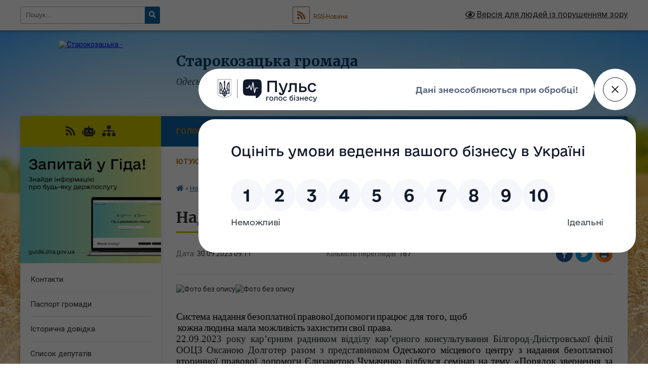

--- FILE ---
content_type: text/html; charset=UTF-8
request_url: https://starokozacka-gromada.gov.ua/news/1698041552/
body_size: 21640
content:
<!DOCTYPE html>
<html lang="uk">
<head>
	<!--[if IE]><meta http-equiv="X-UA-Compatible" content="IE=edge"><![endif]-->
	<meta charset="utf-8">
	<meta name="viewport" content="width=device-width, initial-scale=1">
	<!--[if IE]><script>
		document.createElement('header');
		document.createElement('nav');
		document.createElement('main');
		document.createElement('section');
		document.createElement('article');
		document.createElement('aside');
		document.createElement('footer');
		document.createElement('figure');
		document.createElement('figcaption');
	</script><![endif]-->
	<title>Надання правової допомоги | Старокозацька громада</title>
	<meta name="description" content=". .  . . Система надання безоплатної правової допомоги працює для того, щоб.  кожна людина мала можливість захистити свої права. . . 22.09.2023 року кар&amp;rsquo;єрним радником відділу кар&amp;rsqu">
	<meta name="keywords" content="Надання, правової, допомоги, |, Старокозацька, громада">

	
		<meta property="og:image" content="https://rada.info/upload/users_files/04378020/3523fa9193b2f21bde550e32c36ba7a7.jpg">
	<meta property="og:image:width" content="957">
	<meta property="og:image:height" content="1280">
			<meta property="og:title" content="Надання правової допомоги">
				<meta property="og:type" content="article">
	<meta property="og:url" content="https://starokozacka-gromada.gov.ua/news/1698041552/">
		
		<link rel="apple-touch-icon" sizes="57x57" href="https://gromada.org.ua/apple-icon-57x57.png">
	<link rel="apple-touch-icon" sizes="60x60" href="https://gromada.org.ua/apple-icon-60x60.png">
	<link rel="apple-touch-icon" sizes="72x72" href="https://gromada.org.ua/apple-icon-72x72.png">
	<link rel="apple-touch-icon" sizes="76x76" href="https://gromada.org.ua/apple-icon-76x76.png">
	<link rel="apple-touch-icon" sizes="114x114" href="https://gromada.org.ua/apple-icon-114x114.png">
	<link rel="apple-touch-icon" sizes="120x120" href="https://gromada.org.ua/apple-icon-120x120.png">
	<link rel="apple-touch-icon" sizes="144x144" href="https://gromada.org.ua/apple-icon-144x144.png">
	<link rel="apple-touch-icon" sizes="152x152" href="https://gromada.org.ua/apple-icon-152x152.png">
	<link rel="apple-touch-icon" sizes="180x180" href="https://gromada.org.ua/apple-icon-180x180.png">
	<link rel="icon" type="image/png" sizes="192x192"  href="https://gromada.org.ua/android-icon-192x192.png">
	<link rel="icon" type="image/png" sizes="32x32" href="https://gromada.org.ua/favicon-32x32.png">
	<link rel="icon" type="image/png" sizes="96x96" href="https://gromada.org.ua/favicon-96x96.png">
	<link rel="icon" type="image/png" sizes="16x16" href="https://gromada.org.ua/favicon-16x16.png">
	<link rel="manifest" href="https://gromada.org.ua/manifest.json">
	<meta name="msapplication-TileColor" content="#ffffff">
	<meta name="msapplication-TileImage" content="https://gromada.org.ua/ms-icon-144x144.png">
	<meta name="theme-color" content="#ffffff">
	
	
		<meta name="robots" content="">
	
	<link rel="preconnect" href="https://fonts.googleapis.com">
	<link rel="preconnect" href="https://fonts.gstatic.com" crossorigin>
	<link href="https://fonts.googleapis.com/css?family=Merriweather:400i,700|Roboto:400,400i,700,700i&amp;subset=cyrillic-ext" rel="stylesheet">

    <link rel="preload" href="https://cdnjs.cloudflare.com/ajax/libs/font-awesome/5.9.0/css/all.min.css" as="style">
	<link rel="stylesheet" href="https://cdnjs.cloudflare.com/ajax/libs/font-awesome/5.9.0/css/all.min.css" integrity="sha512-q3eWabyZPc1XTCmF+8/LuE1ozpg5xxn7iO89yfSOd5/oKvyqLngoNGsx8jq92Y8eXJ/IRxQbEC+FGSYxtk2oiw==" crossorigin="anonymous" referrerpolicy="no-referrer" />
	
    <link rel="preload" href="//gromada.org.ua/themes/nature/css/styles_vip.css?v=3.31" as="style">
	<link rel="stylesheet" href="//gromada.org.ua/themes/nature/css/styles_vip.css?v=3.31">
	<link rel="stylesheet" href="//gromada.org.ua/themes/nature/css/17194/theme_vip.css?v=1768420811">
	
		<!--[if lt IE 9]>
	<script src="https://oss.maxcdn.com/html5shiv/3.7.2/html5shiv.min.js"></script>
	<script src="https://oss.maxcdn.com/respond/1.4.2/respond.min.js"></script>
	<![endif]-->
	<!--[if gte IE 9]>
	<style type="text/css">
		.gradient { filter: none; }
	</style>
	<![endif]-->

</head>
<body class="">

	<a href="#top_menu" class="skip-link link" aria-label="Перейти до головного меню (Alt+1)" accesskey="1">Перейти до головного меню (Alt+1)</a>
	<a href="#left_menu" class="skip-link link" aria-label="Перейти до бічного меню (Alt+2)" accesskey="2">Перейти до бічного меню (Alt+2)</a>
    <a href="#main_content" class="skip-link link" aria-label="Перейти до головного вмісту (Alt+3)" accesskey="3">Перейти до текстового вмісту (Alt+3)</a>



		<div id="all_screen">

						<section class="search_menu">
				<div class="wrap">
					<div class="row">
						<div class="grid-25 fl">
							<form action="https://starokozacka-gromada.gov.ua/search/" class="search">
								<input type="text" name="q" value="" placeholder="Пошук..." aria-label="Введіть пошукову фразу" required>
								<button type="submit" name="search" value="y" aria-label="Натисніть для здійснення пошуку"><i class="fa fa-search"></i></button>
							</form>
							<a id="alt_version_eye" href="#" title="Версія для людей із порушенням зору" onclick="return set_special('24be57da982272a3928a43b365ddf79989a3995b');"><i class="far fa-eye"></i></a>
						</div>
						<div class="grid-75">
							<div class="row">
								<div class="grid-25" style="padding-top: 13px;">
									<div id="google_translate_element"></div>
								</div>
								<div class="grid-25" style="padding-top: 13px;">
									<a href="https://gromada.org.ua/rss/17194/" class="rss" title="RSS-стрічка"><span><i class="fa fa-rss"></i></span> RSS-Новини</a>
								</div>
								<div class="grid-50 alt_version_block">

									<div class="alt_version">
										<a href="#" class="set_special_version" onclick="return set_special('24be57da982272a3928a43b365ddf79989a3995b');"><i class="far fa-eye"></i> Версія для людей із порушенням зору</a>
									</div>

								</div>
								<div class="clearfix"></div>
							</div>
						</div>
						<div class="clearfix"></div>
					</div>
				</div>
			</section>
			
			<header>
				<div class="wrap">
					<div class="row">

						<div class="grid-25 logo fl">
							<a href="https://starokozacka-gromada.gov.ua/" id="logo">
								<img src="https://rada.info/upload/users_files/04378020/gerb/starokazache-gerb-2.png" alt="Старокозацька - ">
							</a>
						</div>
						<div class="grid-75 title fr">
							<div class="slogan_1">Старокозацька громада</div>
							<div class="slogan_2">Одеська область, Білгород-Дністровський район</div>
						</div>
						<div class="clearfix"></div>

					</div>
				</div>
			</header>

			<div class="wrap">
				<section class="middle_block">

					<div class="row">
						<div class="grid-75 fr">
							<nav class="main_menu" id="top_menu">
								<ul>
																		<li class="">
										<a href="https://starokozacka-gromada.gov.ua/main/">Головна</a>
																													</li>
																		<li class="active">
										<a href="https://starokozacka-gromada.gov.ua/news/">Новини та оголошення</a>
																													</li>
																		<li class="">
										<a href="https://starokozacka-gromada.gov.ua/structure/">Картка громади</a>
																													</li>
																		<li class="">
										<a href="https://starokozacka-gromada.gov.ua/photo/">Фотогалерея</a>
																													</li>
																		<li class=" has-sub">
										<a href="https://starokozacka-gromada.gov.ua/videogalereya-10-42-35-23-12-2024/">Відеогалерея</a>
																				<button onclick="return show_next_level(this);" aria-label="Показати підменю"></button>
																														<ul>
																						<li>
												<a href="https://starokozacka-gromada.gov.ua/videooglyad-bojovoi-roboti-sil-bezpilotnih-sistem-11-brigadi-im-m-grushevskogo-ngu-08-32-45-24-01-2025/">Відеоогляд бойової роботи сил безпілотних систем 11 бригади ім. М. Грушевського НГУ</a>
																																			</li>
																																</ul>
																			</li>
																		<li class="">
										<a href="https://starokozacka-gromada.gov.ua/jutuju-09-37-03-14-12-2025/">Ютую</a>
																													</li>
																										</ul>

								<button class="menu-button" id="open-button" tabindex="-1"><i class="fas fa-bars"></i> Меню сайту</button>

							</nav>
							<div class="clearfix"></div>

														<section class="bread_crumbs">
								<div xmlns:v="http://rdf.data-vocabulary.org/#"><a href="https://starokozacka-gromada.gov.ua/" title="Головна сторінка"><i class="fas fa-home"></i></a> &raquo; <a href="https://starokozacka-gromada.gov.ua/news/" aria-current="page">Новини та оголошення</a>  &raquo; <span>Надання правової допомоги</span></div>
							</section>
							
							<main id="main_content">

																											<h1>Надання правової допомоги</h1>


<div class="row">
	<div class="grid-30 one_news_date">
		Дата: <span>30.09.2023 09:11</span>
	</div>
	<div class="grid-30 one_news_count">
		Кількість переглядів: <span>167</span>
	</div>
		<div class="grid-30 one_news_socials">
		<button class="social_share" data-type="fb" aria-label="Поширити у Фейсбук"><img src="//gromada.org.ua/themes/nature/img/share/fb.png" alt="Іконака Фейсбук"></button>
		<button class="social_share" data-type="tw" aria-label="Поширити у Твітер"><img src="//gromada.org.ua/themes/nature/img/share/tw.png" alt="Іконка Твітер"></button>
		<button class="print_btn" onclick="window.print();" aria-label="Надрукувати"><img src="//gromada.org.ua/themes/nature/img/share/print.png" alt="Іконка принтеру"></button>
	</div>
		<div class="clearfix"></div>
</div>

<hr>

<p><img alt="Фото без опису"  alt="" src="https://rada.info/upload/users_files/04378020/3523fa9193b2f21bde550e32c36ba7a7.jpg" /><img alt="Фото без опису"  alt="" src="https://rada.info/upload/users_files/04378020/36299d9a53d4d93957344e6462c8b7df.jpg" /></p>

<p class="docData;DOCY;v5;17520;[base64]////[base64]///[base64]////[base64]////[base64]////[base64]///8CBgAAAAAIGwAAAAAWAAAAMQQ1BDcEPgQ/[base64]////[base64]///[base64]////[base64]///[base64]////[base64]///[base64]///[base64]////[base64]////[base64]///[base64]////[base64]////[base64]////[base64]////[base64]///[base64]///[base64]////[base64]////[base64]////[base64]////AgYAAAAACAAAAAAALQkAAAG7AAAAAAEBAQYMAAAAAwUd+f//[base64]////[base64]////[base64]////[base64]////[base64]/[base64]/[base64]////wIGAAAAABoGIQAAAAgEHAAAAAkDAAAAFgQcAAAAGQYKAAAAdQBrAC0AVQBBABsGAAAAAAJCBwAABXUAAAABHAAAAAgEHAAAABYEHAAAABkGCgAAAHUAawAtAFUAQQAITwAAAABKAAAAJAQwBEUEVgQyBDUERgRMBCAANwQgAD0EMAQ0BDAEPQQ9BE8EIAA/[base64]/[base64]/[base64]/BEAEMAQyBD4EMgQ4BEUEIAA/[base64]//[base64]/[base64]/[base64]//[base64]/BDgEQgQwBD0EPQRPBCwAIABPBDoEVgQgAFcERQQgAEYEVgQ6BDAEMgQ4BDsEOAQsACAAMAQ0BDYENQQgADoEPgQ7BDgEIABCBDgEIAA/[base64]///[base64]///[base64]////xkBARsGfQAAAAAUAAAAAAMAAAABBQAAAAACBeZEAAADAQABFAAAAAADAAAAAQUAAAAAAgXmRAAAAwEAAhQAAAAAAwAAAAEFAAAAAAIF5kQAAAMBAAMUAAAAAAMAAAABBQAAAAACBeZEAAADAQALFAAAAAADAAAAAQUAAAAAAgXmRAAAAwEA" style="border:none; margin-left:212.40000000000003pt; margin-top:0pt; margin-bottom:0pt"><span style="line-height:normal">&nbsp;</span></p>

<p style="border:none; text-align:justify; margin-top:0pt; margin-bottom:0pt"><span style="line-height:normal"><span style="background-color:#ffffff"><span style="font-size:14pt"><span style="font-family:'Times New Roman'"><span style="background-color:#ffffff"><span style="color:#000000">Система </span></span></span></span><span style="font-size:14pt"><span style="font-family:'Times New Roman'"><span style="background-color:#ffffff"><span style="color:#000000">надання</span></span></span></span>&nbsp;<span style="font-size:14pt"><span style="font-family:'Times New Roman'"><span style="background-color:#ffffff"><span style="color:#000000">безоплатної</span></span></span></span>&nbsp;<span style="font-size:14pt"><span style="font-family:'Times New Roman'"><span style="background-color:#ffffff"><span style="color:#000000">правової</span></span></span></span>&nbsp;<span style="font-size:14pt"><span style="font-family:'Times New Roman'"><span style="background-color:#ffffff"><span style="color:#000000">допомоги</span></span></span></span>&nbsp;<span style="font-size:14pt"><span style="font-family:'Times New Roman'"><span style="background-color:#ffffff"><span style="color:#000000">працює</span></span></span></span><span style="font-size:14pt"><span style="font-family:'Times New Roman'"><span style="background-color:#ffffff"><span style="color:#000000"> для того, </span></span></span></span><span style="font-size:14pt"><span style="font-family:'Times New Roman'"><span style="background-color:#ffffff"><span style="color:#000000">щоб</span></span></span></span><br />
&nbsp;<span style="font-size:14pt"><span style="font-family:'Times New Roman'"><span style="background-color:#ffffff"><span style="color:#000000">кожна</span></span></span></span>&nbsp;<span style="font-size:14pt"><span style="font-family:'Times New Roman'"><span style="background-color:#ffffff"><span style="color:#000000">людина</span></span></span></span><span style="font-size:14pt"><span style="font-family:'Times New Roman'"><span style="background-color:#ffffff"><span style="color:#000000"> мала </span></span></span></span><span style="font-size:14pt"><span style="font-family:'Times New Roman'"><span style="background-color:#ffffff"><span style="color:#000000">можливість</span></span></span></span>&nbsp;<span style="font-size:14pt"><span style="font-family:'Times New Roman'"><span style="background-color:#ffffff"><span style="color:#000000">захистити</span></span></span></span>&nbsp;<span style="font-size:14pt"><span style="font-family:'Times New Roman'"><span style="background-color:#ffffff"><span style="color:#000000">свої</span></span></span></span><span style="font-size:14pt"><span style="font-family:'Times New Roman'"><span style="background-color:#ffffff"><span style="color:#000000"> права.</span></span></span></span>&nbsp;</span></span></p>

<p style="border:none; margin-right:-0.049974803149606305pt; text-align:justify; margin-top:0pt; margin-bottom:9.999977952755906pt"><span style="line-height:normal"><span style="font-size:14pt"><span style="font-family:'Times New Roman'"><span style="background-color:#ffffff"><span style="color:#212529">22.09.2023 року кар&rsquo;єрним радником відділу кар&rsquo;єрного консультування Білгород-Дністровської філії ООЦЗ Оксаною </span></span></span></span><span style="font-size:14pt"><span style="font-family:'Times New Roman'"><span style="background-color:#ffffff"><span style="color:#212529">Долготер</span></span></span></span><span style="font-size:14pt"><span style="font-family:'Times New Roman'"><span style="background-color:#ffffff"><span style="color:#212529"> разом з представником</span></span></span></span>&nbsp;<span style="font-size:14pt"><span style="font-family:'Times New Roman'"><span style="color:#000000">Одеського місцевого центру з надання безоплатної вторинної правової допомоги</span></span></span><span style="font-size:14pt"><span style="font-family:'Times New Roman'"><span style="color:#000000"> Єлизаветою </span></span></span><span style="font-size:14pt"><span style="font-family:'Times New Roman'"><span style="color:#000000">Чумаченко</span></span></span><span style="font-size:14pt"><span style="font-family:'Times New Roman'"><span style="color:#000000"> відбувся семінар на тему &laquo;Порядок звернення за безоплатною правовою допомогою&raquo;.</span></span></span></span></p>

<p style="border:none; text-align:justify; margin-top:0pt; margin-bottom:0pt"><span style="line-height:normal"><span style="background-color:#ffffff"><span style="font-size:14pt"><span style="font-family:'Times New Roman'"><span style="color:#000000">Фахівець з надання правової допомоги </span></span></span><span style="font-size:14pt"><span style="font-family:'Times New Roman'"><span style="color:#000000">р</span></span></span><span style="font-size:14pt"><span style="font-family:'Times New Roman'"><span style="color:#000000">озповіла </span></span></span><span style="font-size:14pt"><span style="font-family:'Times New Roman'"><span style="color:#000000">присутнім про порядок надання </span></span></span><span style="font-size:14pt"><span style="font-family:'Times New Roman'"><span style="color:#000000">такої</span></span></span><span style="font-size:14pt"><span style="font-family:'Times New Roman'"><span style="color:#000000"> допомоги</span></span></span><span style="font-size:14pt"><span style="font-family:'Times New Roman'"><span style="color:#000000">, </span></span></span><span style="font-size:14pt"><span style="font-family:'Times New Roman'"><span style="color:#000000">про права</span></span></span><span style="font-size:14pt"><span style="font-family:'Times New Roman'"><span style="color:#000000"> громадян</span></span></span><span style="font-size:14pt"><span style="font-family:'Times New Roman'"><span style="color:#000000"> -</span></span></span><span style="font-size:14pt"><span style="font-family:'Times New Roman'"><span style="color:#000000"> як ними скористатися та захистити, якщо їх порушують</span></span></span><span style="font-size:14pt"><span style="font-family:'Times New Roman'"><span style="color:#000000">. Звернула увагу шукачів роботи, що під час звернення вони можуть отримати</span></span></span><span style="font-size:14pt"><span style="font-family:'Times New Roman'"><span style="color:#000000"> консультацію чи роз&rsquo;яснення з правових питань</span></span></span><span style="font-size:14pt"><span style="font-family:'Times New Roman'"><span style="color:#000000">, отримати допомогу у складанні</span></span></span><span style="font-size:14pt"><span style="font-family:'Times New Roman'"><span style="color:#000000"> заяви, ск</span></span></span><span style="font-size:14pt"><span style="font-family:'Times New Roman'"><span style="color:#000000">арги, інших</span></span></span><span style="font-size:14pt"><span style="font-family:'Times New Roman'"><span style="color:#000000"> документ</span></span></span><span style="font-size:14pt"><span style="font-family:'Times New Roman'"><span style="color:#000000">ів </span></span></span><span style="font-size:14pt"><span style="font-family:'Times New Roman'"><span style="color:#000000">правового характеру</span></span></span><span style="font-size:14pt"><span style="font-family:'Times New Roman'"><span style="color:#000000">.</span></span></span></span></span></p>

<p style="border:none; margin-right:-0.049974803149606305pt; text-align:justify; margin-top:0pt; margin-bottom:9.999977952755906pt"><span style="line-height:normal"><span style="font-size:14pt"><span style="font-family:'Times New Roman'"><span style="color:#000000">Кар&rsquo;єрний радник Білгород-Дністровської філії, Оксана </span></span></span><span style="font-size:14pt"><span style="font-family:'Times New Roman'"><span style="color:#000000">Долготер</span></span></span><span style="font-size:14pt"><span style="font-family:'Times New Roman'"><span style="color:#000000">, </span></span></span><span style="font-size:14pt"><span style="font-family:'Times New Roman'"><span style="color:#000000">н</span></span></span><span style="font-size:14pt"><span style="font-family:'Times New Roman'"><span style="color:#000000">адала інформацію щодо основних засобів пошуку роботи, ознайомила з сервісами Державної служби зайнятості. Наголосила на можливості пройти процедуру оцінювання результатів неформального навчання та підтвердити кваліфікацію за 11 професіями, скористатись послугою ваучер для розширення власних можливостей на ринку </span></span></span><span style="font-size:14pt"><span style="font-family:'Times New Roman'"><span style="color:#000000">праці, отримати </span></span></span><span style="font-size:14pt"><span style="font-family:'Times New Roman'"><span style="color:#000000">мікрогрант</span></span></span><span style="font-size:14pt"><span style="font-family:'Times New Roman'"><span style="color:#000000"> на створення або розвиток власного бізнесу</span></span></span><span style="font-size:14pt"><span style="font-family:'Times New Roman'"><span style="color:#000000">.</span></span></span></span></p>

<p style="border:none; margin-right:-0.049974803149606305pt; text-align:justify; margin-top:0pt; margin-bottom:9.999977952755906pt"><span style="line-height:normal"><span style="font-size:14pt"><span style="font-family:'Times New Roman'"><span style="color:#000000">По закінченню семінару, кожен мав можливість отримати відповіді на питання, які їх цікавили, адже коли ти поінформований &ndash; ти знаєш, як діяти!</span></span></span></span></p>

<p style="border:none; margin-right:14.149984251968505pt; text-align:justify; margin-top:0pt; margin-bottom:9.999977952755906pt"><span style="line-height:normal">&nbsp;</span></p>

<p style="border:none; margin-right:14.149984251968505pt; text-align:justify; margin-top:0pt; margin-bottom:9.999977952755906pt"><span style="line-height:normal">&nbsp;</span></p>

<p style="border:none; margin-right:14.149984251968505pt; text-align:justify; margin-top:0pt; margin-bottom:9.999977952755906pt"><span style="line-height:normal">&nbsp;</span></p>

<p style="border:none; text-align:justify; margin-top:0pt; margin-bottom:0pt"><span style="line-height:17.399990551181105pt"><span style="background-color:#ffffff">&nbsp;</span></span></p>

<p style="border:none; text-align:justify; margin-top:0pt; margin-bottom:9.999977952755906pt">&nbsp;</p>
<div class="clearfix"></div>

<hr>



<p><a href="https://starokozacka-gromada.gov.ua/news/" class="btn btn-grey">&laquo; повернутися</a></p>																	
							</main>
						</div>
						<div class="grid-25 fl">

							<div class="project_name">
								<a href="https://gromada.org.ua/rss/17194/" rel="nofollow" target="_blank" title="RSS-стрічка новин сайту"><i class="fas fa-rss"></i></a>
																<a href="https://starokozacka-gromada.gov.ua/feedback/#chat_bot" title="Наша громада в смартфоні"><i class="fas fa-robot"></i></a>
																																																								<a href="https://starokozacka-gromada.gov.ua/sitemap/" title="Мапа сайту"><i class="fas fa-sitemap"></i></a>
							</div>
							<aside class="left_sidebar">
				
																<div class="diia_guide">
									<a href="https://guide.diia.gov.ua/" rel="nofollow" target="_blank"><img src="https://gromada.org.ua/upload/diia_guide.jpg" alt="Гід державних послуг"></a>
								</div>
								
																<nav class="sidebar_menu" id="left_menu">
									<ul>
																				<li class="">
											<a href="https://starokozacka-gromada.gov.ua/feedback/">Контакти</a>
																																</li>
																				<li class="">
											<a href="https://starokozacka-gromada.gov.ua/pasport-gromadi-11-52-15-19-12-2017/">Паспорт громади</a>
																																</li>
																				<li class="">
											<a href="https://starokozacka-gromada.gov.ua/istorichna-dovidka-11-05-59-19-12-2017/">Історична довідка</a>
																																</li>
																				<li class="">
											<a href="https://starokozacka-gromada.gov.ua/spisok-deputativ-11-49-07-19-12-2017/">Список депутатів</a>
																																</li>
																				<li class="">
											<a href="https://starokozacka-gromada.gov.ua/vidio-translyaciya-16-16-09-19-06-2025/">ВІДЕОЗАПИСИ СЕСІЙ</a>
																																</li>
																				<li class=" has-sub">
											<a href="https://starokozacka-gromada.gov.ua/vikonavchij-komitet-11-50-34-19-12-2017/">Виконавчий комітет</a>
																						<button onclick="return show_next_level(this);" aria-label="Показати підменю"></button>
																																	<i class="fa fa-chevron-right"></i>
											<ul>
																								<li class="">
													<a href="https://starokozacka-gromada.gov.ua/zasidannya-vikonavchogo-komitetu-15-36-59-07-11-2018/">Засідання Виконавчого комітету Січень 2018</a>
																																						</li>
																								<li class="">
													<a href="https://starokozacka-gromada.gov.ua/zasidannya-vikonavchogo-komitetu-ljutij-2018-15-43-08-07-11-2018/">Засідання Виконавчого комітету Лютий 2018</a>
																																						</li>
																								<li class="">
													<a href="https://starokozacka-gromada.gov.ua/zasidannya-vikonavchogo-komitetu-berezen-2018-15-48-21-07-11-2018/">Засідання Виконавчого комітету Березень 2018</a>
																																						</li>
																								<li class="">
													<a href="https://starokozacka-gromada.gov.ua/zasidannya-vikonavchogo-komitetu-kviten-2018-16-00-23-07-11-2018/">Засідання Виконавчого комітету Квітень 2018</a>
																																						</li>
																								<li class="">
													<a href="https://starokozacka-gromada.gov.ua/zasidannya-vikonavchogo-komitetu-traven-2018-16-07-57-07-11-2018/">Засідання Виконавчого комітету Травень 2018</a>
																																						</li>
																								<li class="">
													<a href="https://starokozacka-gromada.gov.ua/zasidannya-vikonavchogo-komitetu-cherven-2018-16-17-29-07-11-2018/">Засідання Виконавчого комітету Червень 2018</a>
																																						</li>
																								<li class="">
													<a href="https://starokozacka-gromada.gov.ua/zasidannya-vikonavchogo-komitetu-lipen-2018-16-20-31-07-11-2018/">Засідання Виконавчого комітету Липень 2018</a>
																																						</li>
																								<li class="">
													<a href="https://starokozacka-gromada.gov.ua/zasidannya-vikonavchogo-komitetu-serpen-2018-16-24-29-07-11-2018/">Засідання Виконавчого комітету Серпень 2018</a>
																																						</li>
																								<li class="">
													<a href="https://starokozacka-gromada.gov.ua/zasidannya-vikonavchogo-komitetu-veresen-2018-08-59-27-07-12-2018/">Засідання Виконавчого комітету Вересень 2018</a>
																																						</li>
																								<li class="">
													<a href="https://starokozacka-gromada.gov.ua/zasidannya-vikonavchogo-komitetu-zhovten-2018-21-02-49-08-12-2018/">Засідання Виконавчого комітету Жовтень 2018</a>
																																						</li>
																																			</ul>
																					</li>
																				<li class="">
											<a href="https://starokozacka-gromada.gov.ua/sklad-postijnih-komisij-11-59-24-19-12-2017/">Склад постійних комісій</a>
																																</li>
																				<li class="">
											<a href="https://starokozacka-gromada.gov.ua/pravila-blagoustroju-1530518071/">Правила благоустрою</a>
																																</li>
																				<li class="">
											<a href="https://starokozacka-gromada.gov.ua/plan-socialno-ekonomichnogo-rozvitku-starokozackoi-otg-na-2018-rik-1530517853/">Стратегічні документи</a>
																																</li>
																				<li class=" has-sub">
											<a href="https://starokozacka-gromada.gov.ua/rozporyadzhennya-silskogo-golovi-1535614224/">Розпорядження сільського голови</a>
																						<button onclick="return show_next_level(this);" aria-label="Показати підменю"></button>
																																	<i class="fa fa-chevron-right"></i>
											<ul>
																								<li class="">
													<a href="https://starokozacka-gromada.gov.ua/2018-rik-1535614317/">Розпорядження сільського голови за  2018 рік</a>
																																						</li>
																																			</ul>
																					</li>
																				<li class=" has-sub">
											<a href="https://starokozacka-gromada.gov.ua/docs/">Архів документів</a>
																						<button onclick="return show_next_level(this);" aria-label="Показати підменю"></button>
																																	<i class="fa fa-chevron-right"></i>
											<ul>
																								<li class="">
													<a href="https://starokozacka-gromada.gov.ua/poryadok-peredachi-v-orendu-komunalnogo-majna-ob’ednanoi-teritorialnoi-gromadi-starokozackoi-silskoi-radi-08-59-07-11-02-2019/">Порядок передачі в оренду комунального майна об’єднаної територіальної громади Старокозацької сільської ради</a>
																																						</li>
																																			</ul>
																					</li>
																				<li class=" has-sub">
											<a href="https://starokozacka-gromada.gov.ua/regulyatorni-akti-15-35-01-03-01-2019/">Регуляторна політика</a>
																						<button onclick="return show_next_level(this);" aria-label="Показати підменю"></button>
																																	<i class="fa fa-chevron-right"></i>
											<ul>
																								<li class="">
													<a href="https://starokozacka-gromada.gov.ua/reestr-dijuchih-regulyatornih-aktiv-10-52-47-06-07-2020/">реєстр діючих регуляторних актів</a>
																																						</li>
																								<li class="">
													<a href="https://starokozacka-gromada.gov.ua/planuvannya-regulyatornoi-politiki-10-53-17-06-07-2020/">планування регуляторної політики</a>
																																						</li>
																								<li class="">
													<a href="https://starokozacka-gromada.gov.ua/povidomlennya-pro-opriljudnennya-proektiv-regulyatornih-aktiv-10-54-01-06-07-2020/">повідомлення про оприлюднення проектів регуляторних актів</a>
																																						</li>
																								<li class="">
													<a href="https://starokozacka-gromada.gov.ua/analiz-regulyatornogo-vplivu-proektiv-regulyatornih-aktiv-11-29-42-06-07-2020/">аналіз регуляторного впливу проектів регуляторних актів</a>
																																						</li>
																								<li class="">
													<a href="https://starokozacka-gromada.gov.ua/opriljudnennya-proektiv-regulyatornih-aktiv-11-30-14-06-07-2020/">оприлюднення проектів регуляторних актів</a>
																																						</li>
																								<li class="">
													<a href="https://starokozacka-gromada.gov.ua/vidstezhennya-rezultativnosti-11-30-40-06-07-2020/">відстеження результативності</a>
																																						</li>
																																			</ul>
																					</li>
																				<li class=" has-sub">
											<a href="https://starokozacka-gromada.gov.ua/komunalna-ustanova-centr-nadannya-socialnih-poslug-starokozackoi-selskoi-radi-15-22-02-27-09-2024/">Комунальна установа "Центр надання соціальних послуг Старокозацької сельскої ради"</a>
																						<button onclick="return show_next_level(this);" aria-label="Показати підменю"></button>
																																	<i class="fa fa-chevron-right"></i>
											<ul>
																								<li class="">
													<a href="https://starokozacka-gromada.gov.ua/novini-15-50-51-27-09-2024/">Новини</a>
																																						</li>
																																			</ul>
																					</li>
																				<li class=" has-sub">
											<a href="https://starokozacka-gromada.gov.ua/centr-nadannya-administrativnih-poslug-08-45-06-25-06-2020/">Центр надання адміністративних послуг</a>
																						<button onclick="return show_next_level(this);" aria-label="Показати підменю"></button>
																																	<i class="fa fa-chevron-right"></i>
											<ul>
																								<li class="">
													<a href="https://starokozacka-gromada.gov.ua/novini-08-07-21-26-06-2020/">Новини</a>
																																						</li>
																								<li class=" has-sub">
													<a href="https://starokozacka-gromada.gov.ua/informaciya-pro-cnap-14-38-33-14-08-2024/">Інформація про ЦНАП</a>
																										<button onclick="return show_next_level(this);" aria-label="Показати підменю"></button>
																																							<i class="fa fa-chevron-right"></i>
													<ul>
																												<li><a href="https://starokozacka-gromada.gov.ua/zagalna-informaciya-14-41-37-14-08-2024/">Загальна інформація</a></li>
																												<li><a href="https://starokozacka-gromada.gov.ua/struktura-14-42-27-14-08-2024/">Структура</a></li>
																												<li><a href="https://starokozacka-gromada.gov.ua/grafik-roboti-cnap-14-43-19-14-08-2024/">Графік роботи ЦНАП</a></li>
																																									</ul>
																									</li>
																								<li class="">
													<a href="https://starokozacka-gromada.gov.ua/perelik-viddalenih-rabochih-misc-administratoriv-cnap-14-55-41-14-08-2024/">Перелік віддалених рабочих місць адміністраторів ЦНАП</a>
																																						</li>
																								<li class="">
													<a href="https://starokozacka-gromada.gov.ua/zakonodavstvo-08-53-41-25-06-2020/">Законодавство</a>
																																						</li>
																								<li class=" has-sub">
													<a href="https://starokozacka-gromada.gov.ua/informacijni-kartki-09-46-02-25-06-2020/">Інформаційні картки адміністративних послуг</a>
																										<button onclick="return show_next_level(this);" aria-label="Показати підменю"></button>
																																							<i class="fa fa-chevron-right"></i>
													<ul>
																												<li><a href="https://starokozacka-gromada.gov.ua/reestraciya-miscya-prozhivannya-10-26-11-16-08-2024/">Реєстрація місця проживання</a></li>
																												<li><a href="https://starokozacka-gromada.gov.ua/derzhavna-reestraciya-aktiv-civilnogo-stanu-10-28-17-16-08-2024/">Державна реєстрація актів цивільного стану</a></li>
																												<li><a href="https://starokozacka-gromada.gov.ua/derzhavna-reestraciya-rechovihprav-na-neruhome-majno-ta-ih-obtyazhen-10-30-53-16-08-2024/">Державна реєстрація речових прав на нерухоме майно та іх обтяжень</a></li>
																												<li><a href="https://starokozacka-gromada.gov.ua/derzhavna-reestraciya-juridichnih-osib-ta-fizichnih-osib-pidpriemciv-10-34-10-16-08-2024/">Державна реєстрація юридичних осіб та фізичних осіб підприємців</a></li>
																												<li><a href="https://starokozacka-gromada.gov.ua/pasportni-poslugi-10-35-18-16-08-2024/">Паспортні послуги</a></li>
																												<li><a href="https://starokozacka-gromada.gov.ua/nadannya-vidomostej-z-derzhavnogo-zemelnogo-kadastru-10-37-38-16-08-2024/">Надання відомостей з Державного земельного кадастру</a></li>
																												<li><a href="https://starokozacka-gromada.gov.ua/administrativni-poslugi-socialnogo-harakteru-10-39-34-16-08-2024/">Адміністративні послуги соціального характеру</a></li>
																												<li><a href="https://starokozacka-gromada.gov.ua/administrativni-poslugi-u-sferi-zemelnih-vidnosin-10-41-29-16-08-2024/">Адміністративні послуги у сфері земельних відносин</a></li>
																												<li><a href="https://starokozacka-gromada.gov.ua/administrativni-poslugi-u-sferi-derzhavnogo-arhitekturnobudivelnogo-kontrolju-ta-naglyadu-10-44-12-16-08-2024/">Адміністративні послуги у сфері державного архітектурно-будівельного контролю та нагляду</a></li>
																												<li><a href="https://starokozacka-gromada.gov.ua/administrativni-poslugi-u-sferi-ekologii-ta-prirodnih-resursiv-10-46-14-16-08-2024/">Адміністративні послуги у сфері екології та природних ресурсів</a></li>
																																									</ul>
																									</li>
																								<li class="">
													<a href="https://starokozacka-gromada.gov.ua/reglament-cnap-10-15-22-16-08-2024/">Регламент ЦНАП</a>
																																						</li>
																								<li class="">
													<a href="https://starokozacka-gromada.gov.ua/polozhennya-pro-cnap-10-16-34-16-08-2024/">Положення про ЦНАП</a>
																																						</li>
																								<li class="">
													<a href="https://starokozacka-gromada.gov.ua/perelik-administrativnih-poslug-yaki-nadajutsya-cherez-cnap-10-19-56-16-08-2024/">Перелік адміністративних послуг, які надаются через ЦНАП</a>
																																						</li>
																								<li class="">
													<a href="https://starokozacka-gromada.gov.ua/zviti-14-02-30-10-11-2020/">Звіти</a>
																																						</li>
																								<li class="">
													<a href="https://starokozacka-gromada.gov.ua/rekviziti-oplati-za-nadannya-administrativnih-poslug-10-56-26-16-08-2024/">Реквізити оплати за надання адміністративних послуг</a>
																																						</li>
																								<li class="">
													<a href="https://starokozacka-gromada.gov.ua/diya-servisi-10-57-35-16-08-2024/">Дія Сервіси</a>
																																						</li>
																								<li class="">
													<a href="https://starokozacka-gromada.gov.ua/zapis-do-elektronnoi-chergi-onlajn-14-08-21-20-08-2025/">Запис до електронної черги онлайн</a>
																																						</li>
																								<li class=" has-sub">
													<a href="https://starokozacka-gromada.gov.ua/edine-vikno-veterana-15-16-26-06-03-2025/">Єдине вікно ветерана</a>
																										<button onclick="return show_next_level(this);" aria-label="Показати підменю"></button>
																																							<i class="fa fa-chevron-right"></i>
													<ul>
																												<li><a href="https://starokozacka-gromada.gov.ua/novini-14-02-01-11-03-2025/">Новини</a></li>
																																									</ul>
																									</li>
																																			</ul>
																					</li>
																				<li class=" has-sub">
											<a href="https://starokozacka-gromada.gov.ua/upravlinnya-finansami-14-56-37-18-01-2021/">Управління фінансами</a>
																						<button onclick="return show_next_level(this);" aria-label="Показати підменю"></button>
																																	<i class="fa fa-chevron-right"></i>
											<ul>
																								<li class="">
													<a href="https://starokozacka-gromada.gov.ua/rishennya-sessii-14-57-44-18-01-2021/">Рішення сессії</a>
																																						</li>
																								<li class="">
													<a href="https://starokozacka-gromada.gov.ua/bjudzhetni-zapiti-14-58-29-18-01-2021/">Бюджетні запити</a>
																																						</li>
																								<li class="">
													<a href="https://starokozacka-gromada.gov.ua/zviti-09-12-59-29-03-2021/">Звіти</a>
																																						</li>
																																			</ul>
																					</li>
																				<li class=" has-sub">
											<a href="https://starokozacka-gromada.gov.ua/tarifi-09-58-07-22-01-2021/">Тарифи</a>
																						<button onclick="return show_next_level(this);" aria-label="Показати підменю"></button>
																																	<i class="fa fa-chevron-right"></i>
											<ul>
																								<li class="">
													<a href="https://starokozacka-gromada.gov.ua/vodopostachannya-10-01-37-22-01-2021/">Водопостачання</a>
																																						</li>
																																			</ul>
																					</li>
																				<li class=" has-sub">
											<a href="https://starokozacka-gromada.gov.ua/viddil-ohoroni-zdorovya-ta-socialnogo-zahistu-naselennya-08-30-12-02-08-2021/">Відділ охорони здоров'я та соціального захисту населення</a>
																						<button onclick="return show_next_level(this);" aria-label="Показати підменю"></button>
																																	<i class="fa fa-chevron-right"></i>
											<ul>
																								<li class=" has-sub">
													<a href="https://starokozacka-gromada.gov.ua/genderna-rivnist-protidiya-torgivli-ljudmi-ta-zapobigannya-domashnomu-nasilstvu-08-38-48-02-08-2021/">Гендерна рівність, протидія торгівлі людьми та запобігання домашньому насильству</a>
																										<button onclick="return show_next_level(this);" aria-label="Показати підменю"></button>
																																							<i class="fa fa-chevron-right"></i>
													<ul>
																												<li><a href="https://starokozacka-gromada.gov.ua/genderna-rivnist-08-43-39-02-08-2021/">Гендерна політика</a></li>
																												<li><a href="https://starokozacka-gromada.gov.ua/protidiya-torgivli-ljudmi-08-44-04-02-08-2021/">Протидія торгівлі людьми</a></li>
																												<li><a href="https://starokozacka-gromada.gov.ua/protidiya-domashnomu-nasilstvu-08-45-48-02-08-2021/">Протидія домашньому насильству</a></li>
																																									</ul>
																									</li>
																								<li class="">
													<a href="https://starokozacka-gromada.gov.ua/organizaciya-ozdorovlennya-ta-vidpochinku-ditej-yaki-potrebujus-osoblivoi-socialnoi-uvagi-ta-pidtrimki-08-41-50-02-08-2021/">Організація оздоровлення та відпочинку дітей, які потребуюсь особливої соціальної уваги та підтримки</a>
																																						</li>
																								<li class="">
													<a href="https://starokozacka-gromada.gov.ua/sanatornokurortne-likuvannya-osib-pilgovih-kategorij-08-42-38-02-08-2021/">Санаторно-курортне лікування осіб пільгових категорій</a>
																																						</li>
																								<li class="">
													<a href="https://starokozacka-gromada.gov.ua/kvartirnij-oblik-08-42-53-02-08-2021/">Квартирний облік</a>
																																						</li>
																								<li class="">
													<a href="https://starokozacka-gromada.gov.ua/realzaciya-prav-osib-z-invalidnistju-08-43-18-02-08-2021/">Реальзація прав осіб з інвалідністю</a>
																																						</li>
																								<li class="">
													<a href="https://starokozacka-gromada.gov.ua/covid19-09-26-24-14-09-2021/">COVID-19</a>
																																						</li>
																								<li class="">
													<a href="https://starokozacka-gromada.gov.ua/poryadok-priznachennya-i-viplati-derzhavnoi-socialnoi-dopomogi-malozabezpechenim-simyam-11-11-44-26-10-2021/">Порядок призначення і виплати державної соціальної допомоги малозабезпеченим сім'ям</a>
																																						</li>
																								<li class=" has-sub">
													<a href="https://starokozacka-gromada.gov.ua/poryadok-priznachennya-i-viplati-derzhavnoi-dopomogi-simyam-z-ditmi-11-14-37-26-10-2021/">Порядок призначення і виплати державної  допомоги  сім'ям з дітьми</a>
																										<button onclick="return show_next_level(this);" aria-label="Показати підменю"></button>
																																							<i class="fa fa-chevron-right"></i>
													<ul>
																												<li><a href="https://starokozacka-gromada.gov.ua/dopomoga-na-ditej-odinokim-materyam-11-16-18-26-10-2021/">Допомога на дітей одиноким матерям</a></li>
																												<li><a href="https://starokozacka-gromada.gov.ua/dopomoga-pri-usinovlenni-ditini-11-36-10-26-10-2021/">Допомога при усиновленні дитини</a></li>
																												<li><a href="https://starokozacka-gromada.gov.ua/dopomoga-osobi-yaka-doglyadae-za-hvoroju-ditinoju-11-39-09-26-10-2021/">Допомога особі, яка доглядає за хворою дитиною</a></li>
																												<li><a href="https://starokozacka-gromada.gov.ua/dopomoga-u-zvyazku-z-vagitnistju-ta-pologami-11-40-46-26-10-2021/">Допомога у зв'язку з вагітністю та пологами</a></li>
																												<li><a href="https://starokozacka-gromada.gov.ua/dopomoga-pri-narodzhenni-ditini-11-42-04-26-10-2021/">Допомога при народженні дитини</a></li>
																												<li><a href="https://starokozacka-gromada.gov.ua/dopomoga-na-ditej-nad-yakimi-vstanovleno-opiku-chi-pikluvannya-11-43-25-26-10-2021/">Допомога на дітей, над якими встановлено опіку чи піклування</a></li>
																																									</ul>
																									</li>
																								<li class=" has-sub">
													<a href="https://starokozacka-gromada.gov.ua/programi-13-14-23-07-07-2022/">Програми</a>
																										<button onclick="return show_next_level(this);" aria-label="Показати підменю"></button>
																																							<i class="fa fa-chevron-right"></i>
													<ul>
																												<li><a href="https://starokozacka-gromada.gov.ua/programa-socialnogo-zahistu-veteraniv-vijni-ta-praci-naselennya-starokozackoi-teritorialnoi-gromadi-na-20212023-roki-13-19-48-07-07-2022/">Програма Соціального захисту ветеранів війни та праці населення  Старокозацької територіальної громади на 2021-2023 роки</a></li>
																												<li><a href="https://starokozacka-gromada.gov.ua/programa-socialnogo-zahistu-i-socialnogo-zabezpechennya-naselennya-starokozackoi-teritorialnoi-gromadi-na-20212023-roki-13-23-29-07-07-2022/">Програма «Соціального захисту і соціального забезпечення населення Старокозацької територіальної громади на 2021-2023 роки»</a></li>
																												<li><a href="https://starokozacka-gromada.gov.ua/cilova-programa-zdorov’ya-starokozackoi-silskoi-radi-bilgoroddnistrovskogo-rajonu-odeskoi-oblasti--na-2022-rik-13-25-19-07-07-2022/">Цільова Програма  «ЗДОРОВ’Я»  Старокозацької сільської ради Білгород-Дністровського району Одеської області   на 2022 рік</a></li>
																																									</ul>
																									</li>
																								<li class="">
													<a href="https://starokozacka-gromada.gov.ua/novini-16-23-28-12-01-2022/">НОВИНИ</a>
																																						</li>
																								<li class=" has-sub">
													<a href="https://starokozacka-gromada.gov.ua/vseukrainska-programa-mentalnogo-zdorovya-ti-yak-11-15-01-11-01-2024/">Всеукраїнська програма ментального здоров'я "Ти як?"</a>
																										<button onclick="return show_next_level(this);" aria-label="Показати підменю"></button>
																																							<i class="fa fa-chevron-right"></i>
													<ul>
																												<li><a href="https://starokozacka-gromada.gov.ua/dosvid-veteraniv-vartij-povagi-11-16-13-15-03-2024/">"Досвід ветеранів вартий поваги"</a></li>
																																									</ul>
																									</li>
																								<li class="">
													<a href="https://starokozacka-gromada.gov.ua/dovidnik-veterana-16-03-03-05-02-2025/">Довідник ветерана</a>
																																						</li>
																								<li class="">
													<a href="https://starokozacka-gromada.gov.ua/dopomoga-postrazhdalim-vid-vibuhonebezpechnih-predmetiv-14-30-12-22-05-2025/">Допомога постраждалим від вибухонебезпечних предметів</a>
																																						</li>
																																			</ul>
																					</li>
																				<li class="">
											<a href="https://starokozacka-gromada.gov.ua/civilna-oborona-16-39-37-28-03-2022/">Цивільна оборона</a>
																																</li>
																				<li class=" has-sub">
											<a href="https://starokozacka-gromada.gov.ua/komisii-pri-vikonavchomu-komiteti-13-40-53-02-03-2021/">Комісії при виконавчому комітеті</a>
																						<button onclick="return show_next_level(this);" aria-label="Показати підменю"></button>
																																	<i class="fa fa-chevron-right"></i>
											<ul>
																								<li class="">
													<a href="https://starokozacka-gromada.gov.ua/komisii-z-pitan-zahistu-prav-ditini-13-51-52-02-03-2021/">Комісія з питань захисту прав дитини</a>
																																						</li>
																								<li class="">
													<a href="https://starokozacka-gromada.gov.ua/komisiya-z-viznachennya-ta-vidshkoduvannya-zbitkiv-vlasnikam-zemli-ta-zemlekoristuvacham-14-00-19-02-03-2021/">Комісія з визначення та відшкодування збитків власникам  землі та землекористувачам</a>
																																						</li>
																								<li class="">
													<a href="https://starokozacka-gromada.gov.ua/komisii-z-rozglyadu-zemelnih-sporiv-14-05-43-02-03-2021/">Комісія з розгляду земельних спорів</a>
																																						</li>
																								<li class="">
													<a href="https://starokozacka-gromada.gov.ua/koordinacijna-rada-z-pitan-socialnogo-zahistu-malozabezpechenih-verstv-naselennya-14-25-49-02-03-2021/">Координаційна рада з питань соціального захисту малозабезпечених верств населення</a>
																																						</li>
																								<li class="">
													<a href="https://starokozacka-gromada.gov.ua/mobilna-brigada-socialnopsihologichnoi-dopomogi-osobam-yaki-postrazhdali-vid-domashnogo-nasilstva-taabo-nasilstva-za-oznakoju-stati-14-29-17-02-03-202/">Мобільна бригада соціально-психологічної допомоги особам, які постраждали від домашнього насильства та/або насильства за ознакою статі</a>
																																						</li>
																								<li class="">
													<a href="https://starokozacka-gromada.gov.ua/komisiya- schodo-formuvannya-propozicij-stosovno-potrebi -spryamuvannya-subvencii-z-derzhavnogo-bjudzhetu-miscevim-bjudzhetam-na-proektni/">Комісія  щодо формування пропозицій стосовно потреби  спрямування субвенції з державного бюджету місцевим бюджетам на проектні, будівельно-ремонтні роботи, придбання житла та приміщень для розвитку сімейних та інших форм виховання, наближених до сіме</a>
																																						</li>
																								<li class="">
													<a href="https://starokozacka-gromada.gov.ua/administrativna-komisiya-14-46-04-02-03-2021/">Адміністративна комісія</a>
																																						</li>
																								<li class="">
													<a href="https://starokozacka-gromada.gov.ua/komisiya-z-pitan-zapobigannya-nasilstvu-v-sim’i-gendernoi-rivnosti-ta-protidii-torgivli-ljudmi-14-47-40-02-03-2021/">Комісія з питань запобігання насильству в  сім’ї, гендерної рівності та протидії торгівлі людьми</a>
																																						</li>
																								<li class="">
													<a href="https://starokozacka-gromada.gov.ua/komisiya-z-pitan-tehnogennoekologichnoi-bezpeki-ta-nadzvichajnih-situacij-starokozackoi-silskoi-radi-10-22-29-24-01-2022/">Комісія з питань техногенно-екологічної безпеки та надзвичайних ситуацій Старокозацької сільської ради</a>
																																						</li>
																								<li class="">
													<a href="https://starokozacka-gromada.gov.ua/komisiya -z  -virishennya-pitan-pov’yazanih -iz-nadannya -pilg-ta-zhitlovih-subsidij-ne-za-adresami -reestracii-pilgovikiv-a-za-ih-f-11-09-54-24-01-20/">Комісія  з   вирішення питань, пов’язаних  із надання  пільг та житлових субсидій не за адресами  реєстрації пільговиків, а за їх фактичним місцем проживання    на території Старокозацької сільської ради.</a>
																																						</li>
																								<li class="">
													<a href="https://starokozacka-gromada.gov.ua/komisii-z-kontrolju-za-dotrimannyam-pravil-utrimannya-domashnih-svijskih-tvarin-ta-ptici-na-teritorii-starokozackoi-teritorialnoi-gromadi-10-42-36-30-05-2023/">Комісії з контролю за дотриманням правил утримання домашніх, свійських тварин та птиці на території Старокозацької територіальної громади</a>
																																						</li>
																								<li class="">
													<a href="https://starokozacka-gromada.gov.ua/konsultacijnij-punkt-z-pitan-civilnogo-zahistu-10-51-32-30-05-2023/">КОНСУЛЬТАЦІЙНИЙ ПУНКТ  З ПИТАНЬ ЦИВІЛЬНОГО ЗАХИСТУ</a>
																																						</li>
																								<li class="">
													<a href="https://starokozacka-gromada.gov.ua/komisiya-iz-vstanovlennya-faktu-otruennya-bdzhil-10-56-27-30-05-2023/">Комісія із встановлення факту отруєння бджіл</a>
																																						</li>
																								<li class="">
													<a href="https://starokozacka-gromada.gov.ua/pro-organizaciju-ta-provedennya-yarmarkovoi-ta-festivalnoi-diyalnosti-na-teritorii-starokozackoi-teritorialnoi-gromadi-10-59-08-30-05-2023/">Про організацію та проведення ярмаркової та фестивальної діяльності на території Старокозацької територіальної громади</a>
																																						</li>
																								<li class="">
													<a href="https://starokozacka-gromada.gov.ua/viznachennya-upovnovazhenih-schodo-skladannya-aktu-vstanovlennya-faktu-zdijsnennya-doglyadu-za-osobami-z-invalidnistju-i-chi-ii-grupi-ta-oso-11-00-24-30-05-2023/">Визначення уповноважених щодо складання акту встановлення факту здійснення догляду за особами з інвалідністю I чи II групи та  особами, які потребують постійного догляду</a>
																																						</li>
																								<li class="">
													<a href="https://starokozacka-gromada.gov.ua/opikunska-rada-pri-vikonavchomu-komiteti-11-02-43-30-05-2023/">Опікунська рада при виконавчому комітеті</a>
																																						</li>
																								<li class="">
													<a href="https://starokozacka-gromada.gov.ua/komisiya-z-pitan-kompleksnogo-viznachennya-stupenya-individualnih-potreb-osobi-yaka-potrebue-nadannya-socialnih-poslug-11-07-28-30-05-2023/">Комісія з питань комплексного визначення ступеня індивідуальних потреб особи, яка потребує надання соціальних послуг</a>
																																						</li>
																								<li class="">
													<a href="https://starokozacka-gromada.gov.ua/komisiya-z-pitan-evakuacii-11-09-18-30-05-2023/">Комісія з питань евакуації</a>
																																						</li>
																								<li class="">
													<a href="https://starokozacka-gromada.gov.ua/viyavlennya-zabezpechennya-obliku-zberezhennya-ta-prijnyattya-u-komunalnu-vlasnist-starokozackoi-silskoi-teritorialnoi-gromadi-bezhazyajnogo-11-12-13-30-05-2023/">Виявлення, забезпечення обліку, збереження та прийняття у комунальну власність Старокозацької сільської територіальної громади безхазяйного нерухомого майна</a>
																																						</li>
																								<li class="">
													<a href="https://starokozacka-gromada.gov.ua/komisiya-dlya-kompleksnogo-viznachennya-stupenya-individualnih-potreb-osobi-yaka-potrebue-nadannya-socialnih-poslug-gromadyanam-starokozacko-11-15-07-30-05-2023/">Комісія для комплексного визначення ступеня індивідуальних потреб особи, яка потребує надання соціальних послуг громадянам Старокозацької територіальної громади</a>
																																						</li>
																								<li class="">
													<a href="https://starokozacka-gromada.gov.ua/komisiya-dlya-provedennya-obstezhen-11-21-15-30-05-2023/">Комісія для проведення обстежень</a>
																																						</li>
																																			</ul>
																					</li>
																				<li class=" has-sub">
											<a href="https://starokozacka-gromada.gov.ua/viddil-arhitekturi-mistobuduvannya-ta-komunalnoi-vlasnosti-14-45-18-08-12-2021/">Відділ архітектури, містобудування та комунальної власності</a>
																						<button onclick="return show_next_level(this);" aria-label="Показати підменю"></button>
																																	<i class="fa fa-chevron-right"></i>
											<ul>
																								<li class="">
													<a href="https://starokozacka-gromada.gov.ua/mistobudivna-dokumentaciya-14-45-57-08-12-2021/">Містобудівна документація</a>
																																						</li>
																																			</ul>
																					</li>
																				<li class=" has-sub">
											<a href="https://starokozacka-gromada.gov.ua/povidomna-reestraciya-kolektivnih-dogovoriv-06-44-37-23-09-2021/">Повідомна реєстрація колективних договорів</a>
																						<button onclick="return show_next_level(this);" aria-label="Показати підменю"></button>
																																	<i class="fa fa-chevron-right"></i>
											<ul>
																								<li class="">
													<a href="https://starokozacka-gromada.gov.ua/povidomna-reestraciya-kolektivnih-dogovoriv-06-45-39-23-09-2021/">Повідомна реєстрація колективних договорів</a>
																																						</li>
																								<li class="">
													<a href="https://starokozacka-gromada.gov.ua/zmini-do-poryadku-06-46-58-23-09-2021/">ПОВІДОМНА РЕЄСТРАЦІЯ КОЛЕКТИВНИХ ДОГОВОРІВ  У ЗАПИТАННЯХ І ВІДПОВІДЯХ</a>
																																						</li>
																																			</ul>
																					</li>
																				<li class=" has-sub">
											<a href="https://starokozacka-gromada.gov.ua/subvenciya-z-derzhavnogo-bjudzhetu-miscevim-bjudzhetam-na-formuvannya-infrastrukturi-ob’ednanih-teritorialnih-gromad-10-03-05-23-05-2019/">Субвенція з державного бюджету місцевим бюджетам на формування інфраструктури об’єднаних територіальних громад</a>
																						<button onclick="return show_next_level(this);" aria-label="Показати підменю"></button>
																																	<i class="fa fa-chevron-right"></i>
											<ul>
																								<li class="">
													<a href="https://starokozacka-gromada.gov.ua/2018-rik-10-03-37-23-05-2019/">2018 рік</a>
																																						</li>
																								<li class="">
													<a href="https://starokozacka-gromada.gov.ua/2019-rik-10-03-49-23-05-2019/">2019 рік</a>
																																						</li>
																																			</ul>
																					</li>
																				<li class="">
											<a href="https://starokozacka-gromada.gov.ua/gid-z-derzhavnih-poslug-07-09-29-04-11-2021/">Гід з державних послуг</a>
																																</li>
																				<li class="">
											<a href="https://starokozacka-gromada.gov.ua/ku-upravlinnya-osviti-kulturi-molodi-ta-sportu-08-18-37-29-08-2022/">КУ Управління освіти, культури, молоді та спорту.</a>
																																</li>
																				<li class="">
											<a href="https://starokozacka-gromada.gov.ua/proekti-projects-11-30-45-28-10-2025/">Проекти  Projects</a>
																																</li>
																				<li class="">
											<a href="https://starokozacka-gromada.gov.ua/for-cooperation-08-35-57-16-10-2025/">For cooperation</a>
																																</li>
																													</ul>
								</nav>

																	<div class="petition_block">

	<div class="petition_title">Публічні закупівлі</div>

		<p><a href="https://starokozacka-gromada.gov.ua/prozorro/" title="Публічні закупівлі в Прозорро"><img src="//gromada.org.ua/themes/nature/img/prozorro_logo.png?v=2025" alt="Логотип Prozorro"></a></p>
	
		<p><a href="https://starokozacka-gromada.gov.ua/openbudget/" title="Відкритий бюджет громади"><img src="//gromada.org.ua/themes/nature/img/openbudget_logo.png?v=2025" alt="OpenBudget"></a></p>
	
		<p><a href="https://starokozacka-gromada.gov.ua/plans/" title="Плани публічних закупівель"><img src="//gromada.org.ua/themes/nature/img/plans_logo.png?v=2025" alt="Плани публічних закупівель"></a></p>
	
</div>																
																	<div class="petition_block">
	
	<div class="petition_title">Особистий кабінет користувача</div>

		<div class="alert alert-warning">
		Ви не авторизовані. Для того, щоб мати змогу створювати або підтримувати петиції<br>
		<a href="#auth_petition" class="open-popup add_petition btn btn-yellow btn-small btn-block" style="margin-top: 10px;"><i class="fa fa-user"></i> авторизуйтесь</a>
	</div>
		
			<div class="petition_title">Система петицій</div>
		
					<div class="none_petition">Немає петицій, за які можна голосувати</div>
						
		
	
</div>
								
																<div class="queue_block">
									<div class="sidebar_title">Черга в садочок</div>
									<div class="records_block">
										<p><a href="https://starokozacka-gromada.gov.ua/queue/" class="btn btn-large btn-block btn-yellow"><i class="fas fa-child"></i> Подати документи</a></p>
										<p><a href="https://starokozacka-gromada.gov.ua/queue_search/" class="btn btn-small btn-grey"><i class="fas fa-search"></i> Перевірити стан заявки</a></p>
									</div>
								</div>
								
																	<div class="appeals_block">

	
				
				<div class="alert alert-info">
			<a href="#auth_person" class="alert-link open-popup"><i class="fas fa-unlock-alt"></i> Кабінет посадової особи</a>
		</div>
			
	
</div>								
								
																<div id="banner_block">

									<p style="text-align:center"><a rel="nofollow" href="https://starokozacka-gromada.gov.ua/news/1757311636/"><img alt="Фото без опису" src="https://rada.info/upload/users_files/04378020/a51e32d04b0afeafa6b44fe2ad4d7337.jpg" style="width: 1280px; height: 904px;" /></a></p>

<p style="text-align:center">&nbsp;</p>

<p style="text-align:center">&nbsp;</p>

<p style="text-align:center"><a rel="nofollow" href="https://howareu.com/"><img alt="Фото без опису" src="https://rada.info/upload/users_files/04378020/b9fd82294ab8d6ea9bfe00d817616e18.jpg" style="width: 1000px; height: 1000px;" /></a></p>

<p style="text-align:center">&nbsp;</p>

<p style="text-align:center"><a rel="nofollow" href="https://www.youtube.com/@NGU_3012" id="www.youtube.com/@NGU_3012" name="www.youtube.com/@NGU_3012"><img alt="Фото без опису" src="https://rada.info/upload/users_files/04378020/1d50630786dabf9513162c5bbc5da34c.jpg" style="width: 1600px; height: 1131px;" /></a></p>

<p style="text-align:center"><a rel="nofollow" href="https://www.facebook.com/3012NGU" id="https://www.facebook.com/3012NGU" name="https://www.facebook.com/3012NGU">11 бригада ім. М. Грушевського Національної гвардії України </a></p>

<p style="text-align:center"><a rel="nofollow" href="http://www.privat24.ua/send/g0rtw" id="https://next.privat24.ua/send/g0rtw" name="https://next.privat24.ua/send/g0rtw">Підтримати нас можна за посиланням</a></p>

<p style="text-align:center">Номер картки конверта</p>

<p style="text-align:center">5168 7521 3978 4063&quot;</p>

<p style="text-align:center"><a rel="nofollow" href="https://www.auc.org.ua/"><img alt="Фото без опису" src="https://rada.info/upload/users_files/04378020/a807820d4233a60a5953e389f07b4d8f.jpg" style="width: 264px; height: 298px;" /></a></p>

<p style="text-align:center"><a rel="nofollow" href="https://legalaid.gov.ua/" target="_blank"><img alt="Безоплатна правова допомога" src="https://rada.info/upload/users_files/04378020/fca4cf38098df3003002e719160ce63f.png" style="width: 264px; height: 106px;" /></a></p>

<p style="text-align:center"><a rel="nofollow" href="https://ek-cbi.msp.gov.ua/"><img alt="Фото без опису" src="https://rada.info/upload/users_files/04378020/7a997ec1199af03034927b920fd16caf.jpg" style="width: 1280px; height: 720px;" /></a></p>
									<div class="clearfix"></div>

									<div id="SinoptikInformer" style="width:160px;" class="SinoptikInformer type4c1"><div class="siHeader"><div class="siLh"><div class="siMh"><a onmousedown="siClickCount();" class="siLogo" rel="nofollow" href="https://ua.sinoptik.ua/" target="_blank" title="Погода"> </a>Погода </div></div></div><div class="siBody"><div class="siTitle"><span id="siHeader"></span></div><a onmousedown="siClickCount();" rel="nofollow" href="https://ua.sinoptik.ua/погода-одеса" title="Погода в Одесі" target="_blank"><div class="siCity"><div class="siCityName"><span>Одеса</span></div><div id="siCont0" class="siBodyContent"><div class="siLeft"><div class="siTerm"></div><div class="siT" id="siT0"></div><div id="weatherIco0"></div></div><div class="siInf"><p>волог.: <span id="vl0"></span></p><p>тиск: <span id="dav0"></span></p><p>вітер: <span id="wind0"></span></p></div></div></div></a><a onmousedown="siClickCount();" rel="nofollow" href="https://ua.sinoptik.ua/погода-білгород-дністровський" title="Погода у Білгород-Дністровському" target="_blank"><div class="siCity"><div class="siCityName"><span>Білгород-Дністровський</span></div><div id="siCont1" class="siBodyContent"><div class="siLeft"><div class="siTerm"></div><div class="siT" id="siT1"></div><div id="weatherIco1"></div></div><div class="siInf"><p>волог.: <span id="vl1"></span></p><p>тиск: <span id="dav1"></span></p><p>вітер: <span id="wind1"></span></p></div></div></div></a><a onmousedown="siClickCount();" rel="nofollow" href="https://ua.sinoptik.ua/погода-київ" title="Погода у Києві" target="_blank"><div class="siCity"><div class="siCityName"><span>Київ</span></div><div id="siCont2" class="siBodyContent"><div class="siLeft"><div class="siTerm"></div><div class="siT" id="siT2"></div><div id="weatherIco2"></div></div><div class="siInf"><p>волог.: <span id="vl2"></span></p><p>тиск: <span id="dav2"></span></p><p>вітер: <span id="wind2"></span></p></div></div></div></a><div class="siLinks">Погода на 10 днів від <a rel="nofollow" href="https://ua.sinoptik.ua/10-днів" title="Погода на 10 днів" target="_blank" onmousedown="siClickCount();"> sinoptik.ua</a></div></div><div class="siFooter"><div class="siLf"><div class="siMf"></div></div></div></div><script type="text/javascript" charset="UTF-8" src="//sinoptik.ua/informers_js.php?title=2&wind=1&cities=303018950,303001152,303010783&lang=ua"></script>
									<div class="clearfix"></div>

								</div>
								
							</aside>
						</div>
						<div class="clearfix"></div>
					</div>

					
				</section>

			</div>

			<section class="footer_block">
				<div class="mountains">
				<div class="wrap">
					<div class="other_projects">
						<a href="https://gromada.org.ua/" target="_blank" rel="nofollow"><img src="https://rada.info/upload/footer_banner/b_gromada_new.png" alt="Веб-сайти для громад України - GROMADA.ORG.UA"></a>
						<a href="https://rda.org.ua/" target="_blank" rel="nofollow"><img src="https://rada.info/upload/footer_banner/b_rda_new.png" alt="Веб-сайти для районних державних адміністрацій України - RDA.ORG.UA"></a>
						<a href="https://rayrada.org.ua/" target="_blank" rel="nofollow"><img src="https://rada.info/upload/footer_banner/b_rayrada_new.png" alt="Веб-сайти для районних рад України - RAYRADA.ORG.UA"></a>
						<a href="https://osv.org.ua/" target="_blank" rel="nofollow"><img src="https://rada.info/upload/footer_banner/b_osvita_new.png?v=1" alt="Веб-сайти для відділів освіти та освітніх закладів - OSV.ORG.UA"></a>
						<a href="https://gromada.online/" target="_blank" rel="nofollow"><img src="https://rada.info/upload/footer_banner/b_other_new.png" alt="Розробка офіційних сайтів державним організаціям"></a>
					</div>
					<div class="under_footer">
						Старокозацька громада - 2017-2026 &copy; Весь контент доступний за ліцензією <a href="https://creativecommons.org/licenses/by/4.0/deed.uk" target="_blank" rel="nofollow">Creative Commons Attribution 4.0 International License</a>, якщо не зазначено інше.
					</div>
				</div>
				</div>
			</section>

			<footer>
				<div class="wrap">
					<div class="row">
						<div class="grid-25 socials">
							<a href="https://gromada.org.ua/rss/17194/" rel="nofollow" target="_blank" title="RSS-стрічка"><i class="fas fa-rss"></i></a>
														<a href="https://starokozacka-gromada.gov.ua/feedback/#chat_bot" title="Наша громада в смартфоні" title="Чат-боти громади"><i class="fas fa-robot"></i></a>
														<i class="fab fa-twitter"></i>							<i class="fab fa-instagram"></i>							<i class="fab fa-facebook-f"></i>							<i class="fab fa-youtube"></i>							<i class="fab fa-telegram"></i>						</div>
						<div class="grid-25 admin_auth_block">
														<a href="#auth_block" class="open-popup"><i class="fa fa-lock"></i> Вхід для <u>адміністратора</u></a>
													</div>
						<div class="grid-25">
							<div class="school_ban">
								<div class="row">
									<div class="grid-50" style="text-align: right;"><a href="https://gromada.org.ua/" target="_blank" rel="nofollow"><img src="//gromada.org.ua/gromada_orgua_88x31.png" alt="Gromada.org.ua - веб сайти діючих громад України"></a></div>
									<div class="grid-50 last"><a href="#get_gromada_ban" class="open-popup get_gromada_ban">Показати код для<br><u>вставки на сайт</u></a></div>
									<div class="clearfix"></div>
								</div>
							</div>
						</div>
						<div class="grid-25 developers">
							Розробка порталу: <br>
							<a href="https://vlada.ua/propozytsiyi/propozitsiya-gromadam/" target="_blank">&laquo;Vlada.ua&raquo;&trade;</a>
						</div>
						<div class="clearfix"></div>
					</div>
				</div>
			</footer>

		</div>



<script src="https://pulse.gov.ua/assets/pulse-feedback-widget/pulse-feedback-widget.js"></script>
<style>
#pulse-feedback-widget-button { display: block !important; }
#pulse-feedback-widget-modal { display: none !important; }
</style>

<script type="text/javascript" src="//gromada.org.ua/themes/nature/js/jquery-3.6.0.min.js"></script>
<script type="text/javascript" src="//gromada.org.ua/themes/nature/js/jquery-migrate-3.3.2.min.js"></script>
<script type="text/javascript" src="//gromada.org.ua/themes/nature/js/icheck.min.js"></script>
<script type="text/javascript" src="//gromada.org.ua/themes/nature/js/superfish.min.js?v=2"></script>



<script type="text/javascript" src="//gromada.org.ua/themes/nature/js/functions_unpack.js?v=2.34"></script>
<script type="text/javascript" src="//gromada.org.ua/themes/nature/js/hoverIntent.js"></script>
<script type="text/javascript" src="//gromada.org.ua/themes/nature/js/jquery.magnific-popup.min.js"></script>
<script type="text/javascript" src="//gromada.org.ua/themes/nature/js/jquery.mask.min.js"></script>


	

<script type="text/javascript" src="//translate.google.com/translate_a/element.js?cb=googleTranslateElementInit"></script>
<script type="text/javascript">
	function googleTranslateElementInit() {
		new google.translate.TranslateElement({
			pageLanguage: 'uk',
			includedLanguages: 'de,en,es,fr,pl,ro,bg,hu,da,lt',
			layout: google.translate.TranslateElement.InlineLayout.SIMPLE,
			gaTrack: true,
			gaId: 'UA-71656986-1'
		}, 'google_translate_element');
	}
</script>

<script>
  (function(i,s,o,g,r,a,m){i["GoogleAnalyticsObject"]=r;i[r]=i[r]||function(){
  (i[r].q=i[r].q||[]).push(arguments)},i[r].l=1*new Date();a=s.createElement(o),
  m=s.getElementsByTagName(o)[0];a.async=1;a.src=g;m.parentNode.insertBefore(a,m)
  })(window,document,"script","//www.google-analytics.com/analytics.js","ga");

  ga("create", "UA-71656986-1", "auto");
  ga("send", "pageview");

</script>

<script async
src="https://www.googletagmanager.com/gtag/js?id=UA-71656986-2"></script>
<script>
   window.dataLayer = window.dataLayer || [];
   function gtag(){dataLayer.push(arguments);}
   gtag("js", new Date());

   gtag("config", "UA-71656986-2");
</script>





<div style="display: none;">
								<div id="get_gromada_ban" class="dialog-popup s">
    <h4>Код для вставки на сайт</h4>
    <div class="form-group">
        <img src="//gromada.org.ua/gromada_orgua_88x31.png">
    </div>
    <div class="form-group">
        <textarea id="informer_area" class="form-control"><a href="https://gromada.org.ua/" target="_blank"><img src="https://gromada.org.ua/gromada_orgua_88x31.png" alt="Gromada.org.ua - веб сайти діючих громад України" /></a></textarea>
    </div>
</div>			<div id="auth_block" class="dialog-popup s">

    <h4>Вхід для адміністратора</h4>
    <form action="//gromada.org.ua/n/actions/" method="post">

		
        
        <div class="form-group">
            <label class="control-label" for="login">Логін: <span>*</span></label>
            <input type="text" class="form-control" name="login" id="login" value="" required>
        </div>
        <div class="form-group">
            <label class="control-label" for="password">Пароль: <span>*</span></label>
            <input type="password" class="form-control" name="password" id="password" value="" required>
        </div>
        <div class="form-group">
            <input type="hidden" name="object_id" value="17194">
			<input type="hidden" name="back_url" value="https://starokozacka-gromada.gov.ua/news/1698041552/">
            <button type="submit" class="btn btn-yellow" name="pAction" value="login_as_admin_temp">Авторизуватись</button>
        </div>
		

    </form>

</div>


			
						
								<div id="email_voting" class="dialog-popup m">

    <h4>Онлайн-опитування: </h4>

    <form action="//gromada.org.ua/n/actions/" method="post" enctype="multipart/form-data">

        <div class="alert alert-warning">
            <strong>Увага!</strong> З метою уникнення фальсифікацій Ви маєте підтвердити свій голос через E-Mail
        </div>

		
        <div class="form-group">
            <label class="control-label" for="voting_email">E-Mail: <span>*</span></label>
            <input type="email" class="form-control" name="email" id="voting_email" value="" required>
        </div>

        <div class="form-group">
            <input type="hidden" name="answer_id" id="voting_anser_id" value="">
			<input type="hidden" name="back_url" value="https://starokozacka-gromada.gov.ua/news/1698041552/">
			
            <input type="hidden" name="voting_id" value="">
            <button type="submit" name="pAction" value="get_voting" class="btn btn-yellow">Підтвердити голос</button>  <a href="#" class="btn btn-grey close-popup">Скасувати</a>
        </div>

    </form>

</div>


		<div id="result_voting" class="dialog-popup m">

    <h4>Результати опитування</h4>

    <h3 id="voting_title"></h3>

    <canvas id="voting_diagram"></canvas>
    <div id="voting_results"></div>

    <div class="form-group">
        <a href="#voting" class="open-popup btn btn-yellow"><i class="far fa-list-alt"></i> Всі опитування</a>
    </div>

</div>		
												<div id="voting_confirmed" class="dialog-popup s">

    <h4>Дякуємо!</h4>

    <div class="alert alert-success">Ваш голос було зараховано</div>

</div>


		
				<div id="add_appeal" class="dialog-popup m">

    <h4>Форма подання електронного звернення</h4>

	
    
    <form action="//gromada.org.ua/n/actions/" method="post" enctype="multipart/form-data">

        <div class="alert alert-info">
            <div class="row">
                <div class="grid-30">
                    <img src="" id="add_appeal_photo">
                </div>
                <div class="grid-70">
                    <div id="add_appeal_title"></div>
                    <div id="add_appeal_posada"></div>
                    <div id="add_appeal_details"></div>
                </div>
                <div class="clearfix"></div>
            </div>
        </div>

        <div class="row">
            <div class="grid-100">
                <div class="form-group">
                    <label for="add_appeal_name" class="control-label">Ваше прізвище, ім'я та по батькові: <span>*</span></label>
                    <input type="text" class="form-control" id="add_appeal_name" name="name" value="" required>
                </div>
            </div>
            <div class="grid-50">
                <div class="form-group">
                    <label for="add_appeal_email" class="control-label">Email: <span>*</span></label>
                    <input type="email" class="form-control" id="add_appeal_email" name="email" value="" required>
                </div>
            </div>
            <div class="grid-50">
                <div class="form-group">
                    <label for="add_appeal_phone" class="control-label">Контактний телефон:</label>
                    <input type="tel" class="form-control" id="add_appeal_phone" name="phone" value="">
                </div>
            </div>
            <div class="grid-100">
                <div class="form-group">
                    <label for="add_appeal_adress" class="control-label">Адреса проживання: <span>*</span></label>
                    <textarea class="form-control" id="add_appeal_adress" name="adress" required></textarea>
                </div>
            </div>
            <div class="clearfix"></div>
        </div>

        <hr>

        <div class="row">
            <div class="grid-100">
                <div class="form-group">
                    <label for="add_appeal_text" class="control-label">Текст звернення: <span>*</span></label>
                    <textarea rows="7" class="form-control" id="add_appeal_text" name="text" required></textarea>
                </div>
            </div>
            <div class="grid-100">
                <div class="form-group">
                    <label>
                        <input type="checkbox" name="public" value="y">
                        Публічне звернення (відображатиметься на сайті)
                    </label>
                </div>
            </div>
            <div class="grid-100">
                <div class="form-group">
                    <label>
                        <input type="checkbox" name="confirmed" value="y" required>
                        надаю згоду на обробку персональних даних
                    </label>
                </div>
            </div>
            <div class="clearfix"></div>
        </div>

        <div class="form-group">
            <input type="hidden" name="deputat_id" id="add_appeal_id" value="">
			<input type="hidden" name="back_url" value="https://starokozacka-gromada.gov.ua/news/1698041552/">
			
            <button type="submit" name="pAction" value="add_appeal_from_vip" class="btn btn-yellow">Подати звернення</button>
        </div>

    </form>

</div>


		
										<div id="auth_person" class="dialog-popup s">

    <h4>Авторизація в системі електронних звернень</h4>
    <form action="//gromada.org.ua/n/actions/" method="post">
		
		
        
        <div class="form-group">
            <label class="control-label" for="person_login">Email посадової особи: <span>*</span></label>
            <input type="email" class="form-control" name="person_login" id="person_login" value="" autocomplete="off" required>
        </div>
        <div class="form-group">
            <label class="control-label" for="person_password">Пароль: <span>*</span> <small>(надає адміністратор сайту)</small></label>
            <input type="password" class="form-control" name="person_password" id="person_password" value="" autocomplete="off" required>
        </div>
        <div class="form-group">
            <input type="hidden" name="object_id" value="17194">
			<input type="hidden" name="back_url" value="https://starokozacka-gromada.gov.ua/news/1698041552/">
            <button type="submit" class="btn btn-yellow" name="pAction" value="login_as_person">Авторизуватись</button>
        </div>
		

    </form>

</div>


					
							<div id="auth_petition" class="dialog-popup s">

    <h4>Авторизація в системі електронних петицій</h4>
    <form action="//gromada.org.ua/n/actions/" method="post">

		
        
        <div class="form-group">
            <label class="control-label" for="petition_login">Email: <span>*</span></label>
            <input type="email" class="form-control" name="petition_login" id="petition_login" value="" autocomplete="off" required>
        </div>
        <div class="form-group">
            <label class="control-label" for="petition_password">Пароль: <span>*</span></label>
            <input type="password" class="form-control" name="petition_password" id="petition_password" value="" autocomplete="off" required>
        </div>
        <div class="form-group">
            <input type="hidden" name="gromada_id" value="17194">
			<input type="hidden" name="back_url" value="https://starokozacka-gromada.gov.ua/news/1698041552/">
			
            <input type="hidden" name="petition_id" value="">
            <button type="submit" class="btn btn-yellow" name="pAction" value="login_as_petition">Авторизуватись</button>
        </div>
					<div class="form-group" style="text-align: center;">
				Забулись пароль? <a class="open-popup" href="#forgot_password">Система відновлення пароля</a>
			</div>
			<div class="form-group" style="text-align: center;">
				Ще не зареєстровані? <a class="open-popup" href="#reg_petition">Реєстрація</a>
			</div>
		
    </form>

</div>


							<div id="reg_petition" class="dialog-popup">

    <h4>Реєстрація в системі електронних петицій</h4>
	
	<div class="alert alert-danger">
		<p>Зареєструватись можна буде лише після того, як громада підключить на сайт систему електронної ідентифікації. Наразі очікуємо підключення до ID.gov.ua. Вибачте за тимчасові незручності</p>
	</div>
	
    	
	<p>Вже зареєстровані? <a class="open-popup" href="#auth_petition">Увійти</a></p>

</div>


				<div id="forgot_password" class="dialog-popup s">

    <h4>Відновлення забутого пароля</h4>
    <form action="//gromada.org.ua/n/actions/" method="post">

		
        
        <div class="form-group">
            <input type="email" class="form-control" name="forgot_email" value="" placeholder="Email зареєстрованого користувача" required>
        </div>	
		
        <div class="form-group">
			<img id="forgot_img_captcha" src="//gromada.org.ua/upload/pre_captcha.png">
		</div>
		
        <div class="form-group">
            <label class="control-label" for="forgot_captcha">Результат арифм. дії: <span>*</span></label>
            <input type="text" class="form-control" name="forgot_captcha" id="forgot_captcha" value="" style="max-width: 120px; margin: 0 auto;" required>
        </div>
        <div class="form-group">
            <input type="hidden" name="gromada_id" value="17194">
			<input type="hidden" name="captcha_code" id="forgot_captcha_code" value="b433611ab2be6fab3f756897537e8d00">
			
            <button type="submit" class="btn btn-yellow" name="pAction" value="forgot_password_from_gromada">Відновити пароль</button>
        </div>
        <div class="form-group" style="text-align: center;">
			Згадали авторизаційні дані? <a class="open-popup" href="#auth_petition">Авторизуйтесь</a>
		</div>

    </form>

</div>

<script type="text/javascript">
    $(document).ready(function() {
        
		$("#forgot_img_captcha").on("click", function() {
			var captcha_code = $("#forgot_captcha_code").val();
			var current_url = document.location.protocol +"//"+ document.location.hostname + document.location.pathname;
			$("#forgot_img_captcha").attr("src", "https://vlada.ua/ajax/?gAction=get_captcha_code&cc="+captcha_code+"&cu="+current_url+"&"+Math.random());
			return false;
		});
		
		
						
		
    });
</script>							
																																						
	</div>
</body>
</html>